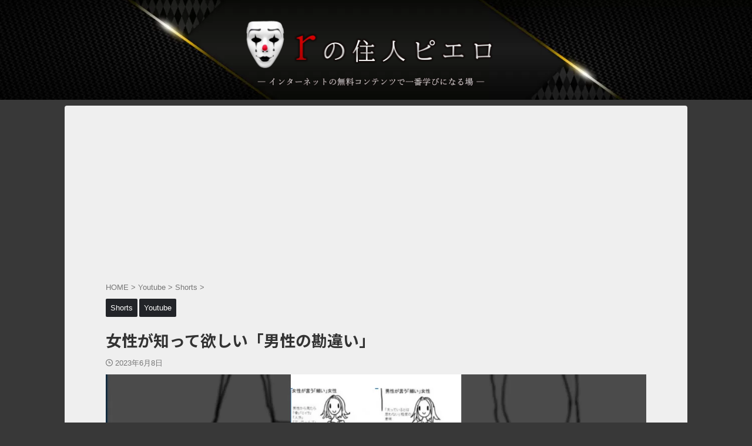

--- FILE ---
content_type: text/html; charset=UTF-8
request_url: https://liscom.jp/youtube/what-women-want-you-to-know-about-mens-misconceptions/
body_size: 14707
content:

<!DOCTYPE html>
<!--[if lt IE 7]>
<html class="ie6" lang="ja"> <![endif]-->
<!--[if IE 7]>
<html class="i7" lang="ja"> <![endif]-->
<!--[if IE 8]>
<html class="ie" lang="ja"> <![endif]-->
<!--[if gt IE 8]><!-->
<html lang="ja" class="s-navi-right s-navi-search-overlay ">
<!--<![endif]-->
<head prefix="og: http://ogp.me/ns# fb: http://ogp.me/ns/fb# article: http://ogp.me/ns/article#">
<!-- wexal_pst_init.js does not exist -->
<!-- engagement_delay.js does not exist -->
<!-- lazy_youtube.js does not exist -->
<link rel="dns-prefetch" href="//pagead2.googlesyndication.com/">
<link rel="preconnect" href="//pagead2.googlesyndication.com/">
<link rel="dns-prefetch" href="//accaii.com/">
<link rel="dns-prefetch" href="//aml.valuecommerce.com/">
<link rel="dns-prefetch" href="//www.googletagmanager.com/">
<link rel="dns-prefetch" href="//fonts.googleapis.com/">
<link rel="dns-prefetch" href="//www.youtube.com/">
<link rel="dns-prefetch" href="//kenga.tech/">
<link rel="dns-prefetch" href="//ajax.googleapis.com/">
<!-- Global site tag (gtag.js) - Google Analytics -->
<script async src="https://www.googletagmanager.com/gtag/js?id=UA-176710312-6"></script>
<script>
	  window.dataLayer = window.dataLayer || [];
	  function gtag(){dataLayer.push(arguments);}
	  gtag('js', new Date());

	  gtag('config', 'UA-176710312-6');
	</script>
<meta charset="UTF-8">
<meta name="viewport" content="width=device-width,initial-scale=1.0,user-scalable=no,viewport-fit=cover">
<meta name="format-detection" content="telephone=no">
<meta name="referrer" content="no-referrer-when-downgrade"/>
<link rel="alternate" type="application/rss+xml" title="rの住人ピエロ RSS Feed" href="https://liscom.jp/feed/"/>
<link rel="pingback" href="https://liscom.jp/xmlrpc.php">
<!--[if lt IE 9]>
		<script src="https://liscom.jp/wp-content/themes/affinger/js/html5shiv.js"></script>
		<![endif]-->
<meta name='robots' content='max-image-preview:large'/>
<title>女性が知って欲しい「男性の勘違い」 - rの住人ピエロ</title>
<link rel='dns-prefetch' href='//ajax.googleapis.com'/>
<script type="text/javascript" id="wpp-js" src="https://liscom.jp/wp-content/plugins/wordpress-popular-posts/assets/js/wpp.min.js?ver=7.3.6" data-sampling="1" data-sampling-rate="100" data-api-url="https://liscom.jp/wp-json/wordpress-popular-posts" data-post-id="3278" data-token="461b4dad09" data-lang="0" data-debug="0"></script>
<script type="text/javascript">
/* <![CDATA[ */
window._wpemojiSettings = {"baseUrl":"https:\/\/s.w.org\/images\/core\/emoji\/14.0.0\/72x72\/","ext":".png","svgUrl":"https:\/\/s.w.org\/images\/core\/emoji\/14.0.0\/svg\/","svgExt":".svg","source":{"concatemoji":"https:\/\/liscom.jp\/wp-includes\/js\/wp-emoji-release.min.js?ver=6.4.3"}};
/*! This file is auto-generated */
!function(i,n){var o,s,e;function c(e){try{var t={supportTests:e,timestamp:(new Date).valueOf()};sessionStorage.setItem(o,JSON.stringify(t))}catch(e){}}function p(e,t,n){e.clearRect(0,0,e.canvas.width,e.canvas.height),e.fillText(t,0,0);var t=new Uint32Array(e.getImageData(0,0,e.canvas.width,e.canvas.height).data),r=(e.clearRect(0,0,e.canvas.width,e.canvas.height),e.fillText(n,0,0),new Uint32Array(e.getImageData(0,0,e.canvas.width,e.canvas.height).data));return t.every(function(e,t){return e===r[t]})}function u(e,t,n){switch(t){case"flag":return n(e,"\ud83c\udff3\ufe0f\u200d\u26a7\ufe0f","\ud83c\udff3\ufe0f\u200b\u26a7\ufe0f")?!1:!n(e,"\ud83c\uddfa\ud83c\uddf3","\ud83c\uddfa\u200b\ud83c\uddf3")&&!n(e,"\ud83c\udff4\udb40\udc67\udb40\udc62\udb40\udc65\udb40\udc6e\udb40\udc67\udb40\udc7f","\ud83c\udff4\u200b\udb40\udc67\u200b\udb40\udc62\u200b\udb40\udc65\u200b\udb40\udc6e\u200b\udb40\udc67\u200b\udb40\udc7f");case"emoji":return!n(e,"\ud83e\udef1\ud83c\udffb\u200d\ud83e\udef2\ud83c\udfff","\ud83e\udef1\ud83c\udffb\u200b\ud83e\udef2\ud83c\udfff")}return!1}function f(e,t,n){var r="undefined"!=typeof WorkerGlobalScope&&self instanceof WorkerGlobalScope?new OffscreenCanvas(300,150):i.createElement("canvas"),a=r.getContext("2d",{willReadFrequently:!0}),o=(a.textBaseline="top",a.font="600 32px Arial",{});return e.forEach(function(e){o[e]=t(a,e,n)}),o}function t(e){var t=i.createElement("script");t.src=e,t.defer=!0,i.head.appendChild(t)}"undefined"!=typeof Promise&&(o="wpEmojiSettingsSupports",s=["flag","emoji"],n.supports={everything:!0,everythingExceptFlag:!0},e=new Promise(function(e){i.addEventListener("DOMContentLoaded",e,{once:!0})}),new Promise(function(t){var n=function(){try{var e=JSON.parse(sessionStorage.getItem(o));if("object"==typeof e&&"number"==typeof e.timestamp&&(new Date).valueOf()<e.timestamp+604800&&"object"==typeof e.supportTests)return e.supportTests}catch(e){}return null}();if(!n){if("undefined"!=typeof Worker&&"undefined"!=typeof OffscreenCanvas&&"undefined"!=typeof URL&&URL.createObjectURL&&"undefined"!=typeof Blob)try{var e="postMessage("+f.toString()+"("+[JSON.stringify(s),u.toString(),p.toString()].join(",")+"));",r=new Blob([e],{type:"text/javascript"}),a=new Worker(URL.createObjectURL(r),{name:"wpTestEmojiSupports"});return void(a.onmessage=function(e){c(n=e.data),a.terminate(),t(n)})}catch(e){}c(n=f(s,u,p))}t(n)}).then(function(e){for(var t in e)n.supports[t]=e[t],n.supports.everything=n.supports.everything&&n.supports[t],"flag"!==t&&(n.supports.everythingExceptFlag=n.supports.everythingExceptFlag&&n.supports[t]);n.supports.everythingExceptFlag=n.supports.everythingExceptFlag&&!n.supports.flag,n.DOMReady=!1,n.readyCallback=function(){n.DOMReady=!0}}).then(function(){return e}).then(function(){var e;n.supports.everything||(n.readyCallback(),(e=n.source||{}).concatemoji?t(e.concatemoji):e.wpemoji&&e.twemoji&&(t(e.twemoji),t(e.wpemoji)))}))}((window,document),window._wpemojiSettings);
/* ]]> */
</script>
<!-- liscom.jp is managing ads with Advanced Ads 2.0.16 – https://wpadvancedads.com/ --><script id="lisco-ready">
			window.advanced_ads_ready=function(e,a){a=a||"complete";var d=function(e){return"interactive"===a?"loading"!==e:"complete"===e};d(document.readyState)?e():document.addEventListener("readystatechange",(function(a){d(a.target.readyState)&&e()}),{once:"interactive"===a})},window.advanced_ads_ready_queue=window.advanced_ads_ready_queue||[];		</script>
<link rel='stylesheet' id='wp-block-library-css' href='https://liscom.jp/wp-includes/css/dist/block-library/style.min.css?ver=6.4.3' type='text/css' media='all'/>
<link rel='stylesheet' id='wp-components-css' href='https://liscom.jp/wp-includes/css/dist/components/style.min.css?ver=6.4.3' type='text/css' media='all'/>
<link rel='stylesheet' id='wp-block-editor-css' href='https://liscom.jp/wp-includes/css/dist/block-editor/style.min.css?ver=6.4.3' type='text/css' media='all'/>
<link rel='stylesheet' id='wp-reusable-blocks-css' href='https://liscom.jp/wp-includes/css/dist/reusable-blocks/style.min.css?ver=6.4.3' type='text/css' media='all'/>
<link rel='stylesheet' id='wp-patterns-css' href='https://liscom.jp/wp-includes/css/dist/patterns/style.min.css?ver=6.4.3' type='text/css' media='all'/>
<link rel='stylesheet' id='wp-editor-css' href='https://liscom.jp/wp-includes/css/dist/editor/style.min.css?ver=6.4.3' type='text/css' media='all'/>
<link rel='stylesheet' id='sticky_block-css-css' href='https://liscom.jp/wp-content/plugins/sticky-block/dist/blocks.style.build.css?ver=1.11.1' type='text/css' media='all'/>
<style id='classic-theme-styles-inline-css' type='text/css'>
/*! This file is auto-generated */
.wp-block-button__link{color:#fff;background-color:#32373c;border-radius:9999px;box-shadow:none;text-decoration:none;padding:calc(.667em + 2px) calc(1.333em + 2px);font-size:1.125em}.wp-block-file__button{background:#32373c;color:#fff;text-decoration:none}
</style>
<style id='global-styles-inline-css' type='text/css'>
body{--wp--preset--color--black: #000000;--wp--preset--color--cyan-bluish-gray: #abb8c3;--wp--preset--color--white: #ffffff;--wp--preset--color--pale-pink: #f78da7;--wp--preset--color--vivid-red: #cf2e2e;--wp--preset--color--luminous-vivid-orange: #ff6900;--wp--preset--color--luminous-vivid-amber: #fcb900;--wp--preset--color--light-green-cyan: #eefaff;--wp--preset--color--vivid-green-cyan: #00d084;--wp--preset--color--pale-cyan-blue: #1DA1F2;--wp--preset--color--vivid-cyan-blue: #1877f2;--wp--preset--color--vivid-purple: #9b51e0;--wp--preset--color--soft-red: #e92f3d;--wp--preset--color--light-grayish-red: #fdf0f2;--wp--preset--color--vivid-yellow: #ffc107;--wp--preset--color--very-pale-yellow: #fffde7;--wp--preset--color--very-light-gray: #fafafa;--wp--preset--color--very-dark-gray: #313131;--wp--preset--color--original-color-a: #00B900;--wp--preset--color--original-color-b: #f4fff4;--wp--preset--color--original-color-c: #F3E5F5;--wp--preset--color--original-color-d: #9E9D24;--wp--preset--gradient--vivid-cyan-blue-to-vivid-purple: linear-gradient(135deg,rgba(6,147,227,1) 0%,rgb(155,81,224) 100%);--wp--preset--gradient--light-green-cyan-to-vivid-green-cyan: linear-gradient(135deg,rgb(122,220,180) 0%,rgb(0,208,130) 100%);--wp--preset--gradient--luminous-vivid-amber-to-luminous-vivid-orange: linear-gradient(135deg,rgba(252,185,0,1) 0%,rgba(255,105,0,1) 100%);--wp--preset--gradient--luminous-vivid-orange-to-vivid-red: linear-gradient(135deg,rgba(255,105,0,1) 0%,rgb(207,46,46) 100%);--wp--preset--gradient--very-light-gray-to-cyan-bluish-gray: linear-gradient(135deg,rgb(238,238,238) 0%,rgb(169,184,195) 100%);--wp--preset--gradient--cool-to-warm-spectrum: linear-gradient(135deg,rgb(74,234,220) 0%,rgb(151,120,209) 20%,rgb(207,42,186) 40%,rgb(238,44,130) 60%,rgb(251,105,98) 80%,rgb(254,248,76) 100%);--wp--preset--gradient--blush-light-purple: linear-gradient(135deg,rgb(255,206,236) 0%,rgb(152,150,240) 100%);--wp--preset--gradient--blush-bordeaux: linear-gradient(135deg,rgb(254,205,165) 0%,rgb(254,45,45) 50%,rgb(107,0,62) 100%);--wp--preset--gradient--luminous-dusk: linear-gradient(135deg,rgb(255,203,112) 0%,rgb(199,81,192) 50%,rgb(65,88,208) 100%);--wp--preset--gradient--pale-ocean: linear-gradient(135deg,rgb(255,245,203) 0%,rgb(182,227,212) 50%,rgb(51,167,181) 100%);--wp--preset--gradient--electric-grass: linear-gradient(135deg,rgb(202,248,128) 0%,rgb(113,206,126) 100%);--wp--preset--gradient--midnight: linear-gradient(135deg,rgb(2,3,129) 0%,rgb(40,116,252) 100%);--wp--preset--font-size--small: 0.9px;--wp--preset--font-size--medium: 20px;--wp--preset--font-size--large: 1.5px;--wp--preset--font-size--x-large: 42px;--wp--preset--font-size--st-regular: 1px;--wp--preset--font-size--huge: 3px;--wp--preset--spacing--20: 0.44rem;--wp--preset--spacing--30: 0.67rem;--wp--preset--spacing--40: 1rem;--wp--preset--spacing--50: 1.5rem;--wp--preset--spacing--60: 2.25rem;--wp--preset--spacing--70: 3.38rem;--wp--preset--spacing--80: 5.06rem;--wp--preset--shadow--natural: 6px 6px 9px rgba(0, 0, 0, 0.2);--wp--preset--shadow--deep: 12px 12px 50px rgba(0, 0, 0, 0.4);--wp--preset--shadow--sharp: 6px 6px 0px rgba(0, 0, 0, 0.2);--wp--preset--shadow--outlined: 6px 6px 0px -3px rgba(255, 255, 255, 1), 6px 6px rgba(0, 0, 0, 1);--wp--preset--shadow--crisp: 6px 6px 0px rgba(0, 0, 0, 1);}:where(.is-layout-flex){gap: 0.5em;}:where(.is-layout-grid){gap: 0.5em;}body .is-layout-flow > .alignleft{float: left;margin-inline-start: 0;margin-inline-end: 2em;}body .is-layout-flow > .alignright{float: right;margin-inline-start: 2em;margin-inline-end: 0;}body .is-layout-flow > .aligncenter{margin-left: auto !important;margin-right: auto !important;}body .is-layout-constrained > .alignleft{float: left;margin-inline-start: 0;margin-inline-end: 2em;}body .is-layout-constrained > .alignright{float: right;margin-inline-start: 2em;margin-inline-end: 0;}body .is-layout-constrained > .aligncenter{margin-left: auto !important;margin-right: auto !important;}body .is-layout-constrained > :where(:not(.alignleft):not(.alignright):not(.alignfull)){max-width: var(--wp--style--global--content-size);margin-left: auto !important;margin-right: auto !important;}body .is-layout-constrained > .alignwide{max-width: var(--wp--style--global--wide-size);}body .is-layout-flex{display: flex;}body .is-layout-flex{flex-wrap: wrap;align-items: center;}body .is-layout-flex > *{margin: 0;}body .is-layout-grid{display: grid;}body .is-layout-grid > *{margin: 0;}:where(.wp-block-columns.is-layout-flex){gap: 2em;}:where(.wp-block-columns.is-layout-grid){gap: 2em;}:where(.wp-block-post-template.is-layout-flex){gap: 1.25em;}:where(.wp-block-post-template.is-layout-grid){gap: 1.25em;}.has-black-color{color: var(--wp--preset--color--black) !important;}.has-cyan-bluish-gray-color{color: var(--wp--preset--color--cyan-bluish-gray) !important;}.has-white-color{color: var(--wp--preset--color--white) !important;}.has-pale-pink-color{color: var(--wp--preset--color--pale-pink) !important;}.has-vivid-red-color{color: var(--wp--preset--color--vivid-red) !important;}.has-luminous-vivid-orange-color{color: var(--wp--preset--color--luminous-vivid-orange) !important;}.has-luminous-vivid-amber-color{color: var(--wp--preset--color--luminous-vivid-amber) !important;}.has-light-green-cyan-color{color: var(--wp--preset--color--light-green-cyan) !important;}.has-vivid-green-cyan-color{color: var(--wp--preset--color--vivid-green-cyan) !important;}.has-pale-cyan-blue-color{color: var(--wp--preset--color--pale-cyan-blue) !important;}.has-vivid-cyan-blue-color{color: var(--wp--preset--color--vivid-cyan-blue) !important;}.has-vivid-purple-color{color: var(--wp--preset--color--vivid-purple) !important;}.has-black-background-color{background-color: var(--wp--preset--color--black) !important;}.has-cyan-bluish-gray-background-color{background-color: var(--wp--preset--color--cyan-bluish-gray) !important;}.has-white-background-color{background-color: var(--wp--preset--color--white) !important;}.has-pale-pink-background-color{background-color: var(--wp--preset--color--pale-pink) !important;}.has-vivid-red-background-color{background-color: var(--wp--preset--color--vivid-red) !important;}.has-luminous-vivid-orange-background-color{background-color: var(--wp--preset--color--luminous-vivid-orange) !important;}.has-luminous-vivid-amber-background-color{background-color: var(--wp--preset--color--luminous-vivid-amber) !important;}.has-light-green-cyan-background-color{background-color: var(--wp--preset--color--light-green-cyan) !important;}.has-vivid-green-cyan-background-color{background-color: var(--wp--preset--color--vivid-green-cyan) !important;}.has-pale-cyan-blue-background-color{background-color: var(--wp--preset--color--pale-cyan-blue) !important;}.has-vivid-cyan-blue-background-color{background-color: var(--wp--preset--color--vivid-cyan-blue) !important;}.has-vivid-purple-background-color{background-color: var(--wp--preset--color--vivid-purple) !important;}.has-black-border-color{border-color: var(--wp--preset--color--black) !important;}.has-cyan-bluish-gray-border-color{border-color: var(--wp--preset--color--cyan-bluish-gray) !important;}.has-white-border-color{border-color: var(--wp--preset--color--white) !important;}.has-pale-pink-border-color{border-color: var(--wp--preset--color--pale-pink) !important;}.has-vivid-red-border-color{border-color: var(--wp--preset--color--vivid-red) !important;}.has-luminous-vivid-orange-border-color{border-color: var(--wp--preset--color--luminous-vivid-orange) !important;}.has-luminous-vivid-amber-border-color{border-color: var(--wp--preset--color--luminous-vivid-amber) !important;}.has-light-green-cyan-border-color{border-color: var(--wp--preset--color--light-green-cyan) !important;}.has-vivid-green-cyan-border-color{border-color: var(--wp--preset--color--vivid-green-cyan) !important;}.has-pale-cyan-blue-border-color{border-color: var(--wp--preset--color--pale-cyan-blue) !important;}.has-vivid-cyan-blue-border-color{border-color: var(--wp--preset--color--vivid-cyan-blue) !important;}.has-vivid-purple-border-color{border-color: var(--wp--preset--color--vivid-purple) !important;}.has-vivid-cyan-blue-to-vivid-purple-gradient-background{background: var(--wp--preset--gradient--vivid-cyan-blue-to-vivid-purple) !important;}.has-light-green-cyan-to-vivid-green-cyan-gradient-background{background: var(--wp--preset--gradient--light-green-cyan-to-vivid-green-cyan) !important;}.has-luminous-vivid-amber-to-luminous-vivid-orange-gradient-background{background: var(--wp--preset--gradient--luminous-vivid-amber-to-luminous-vivid-orange) !important;}.has-luminous-vivid-orange-to-vivid-red-gradient-background{background: var(--wp--preset--gradient--luminous-vivid-orange-to-vivid-red) !important;}.has-very-light-gray-to-cyan-bluish-gray-gradient-background{background: var(--wp--preset--gradient--very-light-gray-to-cyan-bluish-gray) !important;}.has-cool-to-warm-spectrum-gradient-background{background: var(--wp--preset--gradient--cool-to-warm-spectrum) !important;}.has-blush-light-purple-gradient-background{background: var(--wp--preset--gradient--blush-light-purple) !important;}.has-blush-bordeaux-gradient-background{background: var(--wp--preset--gradient--blush-bordeaux) !important;}.has-luminous-dusk-gradient-background{background: var(--wp--preset--gradient--luminous-dusk) !important;}.has-pale-ocean-gradient-background{background: var(--wp--preset--gradient--pale-ocean) !important;}.has-electric-grass-gradient-background{background: var(--wp--preset--gradient--electric-grass) !important;}.has-midnight-gradient-background{background: var(--wp--preset--gradient--midnight) !important;}.has-small-font-size{font-size: var(--wp--preset--font-size--small) !important;}.has-medium-font-size{font-size: var(--wp--preset--font-size--medium) !important;}.has-large-font-size{font-size: var(--wp--preset--font-size--large) !important;}.has-x-large-font-size{font-size: var(--wp--preset--font-size--x-large) !important;}
.wp-block-navigation a:where(:not(.wp-element-button)){color: inherit;}
:where(.wp-block-post-template.is-layout-flex){gap: 1.25em;}:where(.wp-block-post-template.is-layout-grid){gap: 1.25em;}
:where(.wp-block-columns.is-layout-flex){gap: 2em;}:where(.wp-block-columns.is-layout-grid){gap: 2em;}
.wp-block-pullquote{font-size: 1.5em;line-height: 1.6;}
</style>
<link rel='stylesheet' id='normalize-css' href='https://liscom.jp/wp-content/themes/affinger/css/normalize.css?ver=1.5.9' type='text/css' media='all'/>
<link rel='stylesheet' id='st_svg-css' href='https://liscom.jp/wp-content/themes/affinger/st_svg/style.css?ver=6.4.3' type='text/css' media='all'/>
<link rel='stylesheet' id='slick-css' href='https://liscom.jp/wp-content/themes/affinger/vendor/slick/slick.css?ver=1.8.0' type='text/css' media='all'/>
<link rel='stylesheet' id='slick-theme-css' href='https://liscom.jp/wp-content/themes/affinger/vendor/slick/slick-theme.css?ver=1.8.0' type='text/css' media='all'/>
<link rel='stylesheet' id='fonts-googleapis-notosansjp-css' href='//fonts.googleapis.com/css?family=Noto+Sans+JP%3A400%2C700&#038;display=swap&#038;subset=japanese&#038;ver=6.4.3' type='text/css' media='all'/>
<link rel='stylesheet' id='style-css' href='https://liscom.jp/wp-content/themes/affinger/style.css?ver=6.4.3' type='text/css' media='all'/>
<link rel='stylesheet' id='child-style-css' href='https://liscom.jp/wp-content/themes/affinger-child/style.css?ver=6.4.3' type='text/css' media='all'/>
<link rel='stylesheet' id='single-css' href='https://liscom.jp/wp-content/themes/affinger/st-rankcss.php' type='text/css' media='all'/>
<link rel='stylesheet' id='pochipp-front-css' href='https://liscom.jp/wp-content/plugins/pochipp/dist/css/style.css?ver=1.18.3' type='text/css' media='all'/>
<link rel='stylesheet' id='st-themecss-css' href='https://liscom.jp/wp-content/themes/affinger/st-themecss-loader.php?ver=6.4.3' type='text/css' media='all'/>
<script type="text/javascript" src="//ajax.googleapis.com/ajax/libs/jquery/1.11.3/jquery.min.js?ver=1.11.3" id="jquery-js"></script>
<link rel="https://api.w.org/" href="https://liscom.jp/wp-json/"/><link rel="alternate" type="application/json" href="https://liscom.jp/wp-json/wp/v2/posts/3278"/><link rel='shortlink' href='https://liscom.jp/?p=3278'/>
<link rel="alternate" type="application/json+oembed" href="https://liscom.jp/wp-json/oembed/1.0/embed?url=https%3A%2F%2Fliscom.jp%2Fyoutube%2Fwhat-women-want-you-to-know-about-mens-misconceptions%2F"/>
<link rel="alternate" type="text/xml+oembed" href="https://liscom.jp/wp-json/oembed/1.0/embed?url=https%3A%2F%2Fliscom.jp%2Fyoutube%2Fwhat-women-want-you-to-know-about-mens-misconceptions%2F&#038;format=xml"/>
<style> .ppw-ppf-input-container { background-color: #efaeae!important; padding: 14px!important; border-radius: 10px!important; } .ppw-ppf-input-container div.ppw-ppf-headline { font-size: px!important; font-weight: !important; color: !important; } .ppw-ppf-input-container div.ppw-ppf-desc { font-size: px!important; font-weight: !important; color: #ffffff!important; } .ppw-ppf-input-container label.ppw-pwd-label { font-size: px!important; font-weight: !important; color: !important; } div.ppwp-wrong-pw-error { font-size: px!important; font-weight: !important; color: #dc3232!important; background: !important; } .ppw-ppf-input-container input[type='submit'] { color: #ededed!important; background: #191919!important; } .ppw-ppf-input-container input[type='submit']:hover { color: !important; background: !important; } .ppw-ppf-desc-below { font-size: px!important; font-weight: !important; color: !important; } </style> <style> .ppw-form { background-color: !important; padding: px!important; border-radius: px!important; } .ppw-headline.ppw-pcp-pf-headline { font-size: px!important; font-weight: !important; color: !important; } .ppw-description.ppw-pcp-pf-desc { font-size: px!important; font-weight: !important; color: !important; } .ppw-pcp-pf-desc-above-btn { display: block; } .ppw-pcp-pf-desc-below-form { font-size: px!important; font-weight: !important; color: !important; } .ppw-input label.ppw-pcp-password-label { font-size: px!important; font-weight: !important; color: !important; } .ppw-form input[type='submit'] { color: !important; background: !important; } .ppw-form input[type='submit']:hover { color: !important; background: !important; } div.ppw-error.ppw-pcp-pf-error-msg { font-size: px!important; font-weight: !important; color: #dc3232!important; background: !important; } </style> <style id="wpp-loading-animation-styles">@-webkit-keyframes bgslide{from{background-position-x:0}to{background-position-x:-200%}}@keyframes bgslide{from{background-position-x:0}to{background-position-x:-200%}}.wpp-widget-block-placeholder,.wpp-shortcode-placeholder{margin:0 auto;width:60px;height:3px;background:#dd3737;background:linear-gradient(90deg,#dd3737 0%,#571313 10%,#dd3737 100%);background-size:200% auto;border-radius:3px;-webkit-animation:bgslide 1s infinite linear;animation:bgslide 1s infinite linear}</style>
<!-- Pochipp -->
<style id="pchpp_custom_style">:root{--pchpp-color-inline: #069A8E;--pchpp-color-custom: #5ca250;--pchpp-color-custom-2: #8e59e4;--pchpp-color-amazon: #f99a0c;--pchpp-color-rakuten: #e0423c;--pchpp-color-yahoo: #438ee8;--pchpp-color-mercari: #3c3c3c;--pchpp-inline-bg-color: var(--pchpp-color-inline);--pchpp-inline-txt-color: #fff;--pchpp-inline-shadow: 0 1px 4px -1px rgba(0, 0, 0, 0.2);--pchpp-inline-radius: 0px;--pchpp-inline-width: auto;}</style>
<script id="pchpp_vars">window.pchppVars = {};window.pchppVars.ajaxUrl = "https://liscom.jp/wp-admin/admin-ajax.php";window.pchppVars.ajaxNonce = "1865ff5057";</script>
<script type="text/javascript" language="javascript">var vc_pid = "887207449";</script>
<!-- / Pochipp -->
<meta name="robots" content="index, follow"/>
<meta name="thumbnail" content="https://liscom.jp/wp-content/uploads/2023/06/女性が知って欲しい「男性の勘違い」-1280x720-1.jpg">
<!-- アクセス解析研究所 -->
<script src="//accaii.com/renvi/script.js" async></script><noscript><img src="//accaii.com/renvi/script?guid=on"></noscript>
<script async src="https://pagead2.googlesyndication.com/pagead/js/adsbygoogle.js?client=ca-pub-1926242518046486" crossorigin="anonymous"></script>
<script>
(adsbygoogle = window.adsbygoogle || []).push({google_ad_client: "ca-pub-1926242518046486", enable_page_level_ads: true,overlays: {bottom: true}});
</script>
<script type="text/javascript" charset="utf-8" src="https://kenga.tech/heatmaps-alwqiwfttjqpnumi.js"></script>
<link rel="canonical" href="https://liscom.jp/youtube/what-women-want-you-to-know-about-mens-misconceptions/"/>
<style type="text/css" id="custom-background-css">
body.custom-background { background-color: #383838; }
</style>
<style type="text/css">
		/*<!-- rtoc -->*/
		.rtoc-mokuji-content {
			background-color: #ffffff;
		}

		.rtoc-mokuji-content.frame1 {
			border: 1px solid #555555;
		}

		.rtoc-mokuji-content #rtoc-mokuji-title {
			color: #333333;
		}

		.rtoc-mokuji-content .rtoc-mokuji li>a {
			color: #333333;
		}

		.rtoc-mokuji-content .mokuji_ul.level-1>.rtoc-item::before {
			background-color: #330000 !important;
		}

		.rtoc-mokuji-content .mokuji_ul.level-2>.rtoc-item::before {
			background-color: #330000 !important;
		}

		.rtoc-mokuji-content.frame2::before,
		.rtoc-mokuji-content.frame3,
		.rtoc-mokuji-content.frame4,
		.rtoc-mokuji-content.frame5 {
			border-color: #555555 !important;
		}

		.rtoc-mokuji-content.frame5::before,
		.rtoc-mokuji-content.frame5::after {
			background-color: #555555;
		}

		.widget_block #rtoc-mokuji-widget-wrapper .rtoc-mokuji.level-1 .rtoc-item.rtoc-current:after,
		.widget #rtoc-mokuji-widget-wrapper .rtoc-mokuji.level-1 .rtoc-item.rtoc-current:after,
		#scrollad #rtoc-mokuji-widget-wrapper .rtoc-mokuji.level-1 .rtoc-item.rtoc-current:after,
		#sideBarTracking #rtoc-mokuji-widget-wrapper .rtoc-mokuji.level-1 .rtoc-item.rtoc-current:after {
			background-color: #330000 !important;
		}

		.cls-1,
		.cls-2 {
			stroke: #555555;
		}

		.rtoc-mokuji-content .decimal_ol.level-2>.rtoc-item::before,
		.rtoc-mokuji-content .mokuji_ol.level-2>.rtoc-item::before,
		.rtoc-mokuji-content .decimal_ol.level-2>.rtoc-item::after,
		.rtoc-mokuji-content .decimal_ol.level-2>.rtoc-item::after {
			color: #330000;
			background-color: #330000;
		}

		.rtoc-mokuji-content .rtoc-mokuji.level-1>.rtoc-item::before {
			color: #330000;
		}

		.rtoc-mokuji-content .decimal_ol>.rtoc-item::after {
			background-color: #330000;
		}

		.rtoc-mokuji-content .decimal_ol>.rtoc-item::before {
			color: #330000;
		}

		/*rtoc_return*/
		#rtoc_return a::before {
			background-image: url(https://liscom.jp/wp-content/plugins/rich-table-of-content/include/../img/rtoc_return.png);
		}

		#rtoc_return a {
			background-color: #333333 !important;
		}

		/* アクセントポイント */
		.rtoc-mokuji-content .level-1>.rtoc-item #rtocAC.accent-point::after {
			background-color: #330000;
		}

		.rtoc-mokuji-content .level-2>.rtoc-item #rtocAC.accent-point::after {
			background-color: #330000;
		}

		/* rtoc_addon */
			</style>
<link rel="icon" href="https://liscom.jp/wp-content/uploads/2022/05/cropped-1651575614304-1-32x32.png" sizes="32x32"/>
<link rel="icon" href="https://liscom.jp/wp-content/uploads/2022/05/cropped-1651575614304-1-192x192.png" sizes="192x192"/>
<link rel="apple-touch-icon" href="https://liscom.jp/wp-content/uploads/2022/05/cropped-1651575614304-1-180x180.png"/>
<meta name="msapplication-TileImage" content="https://liscom.jp/wp-content/uploads/2022/05/cropped-1651575614304-1-270x270.png"/>
<link rel="alternate" type="application/rss+xml" title="RSS" href="https://liscom.jp/rsslatest.xml"/>	<style type="text/css" id="wp-custom-css">
			
.home .kanren .clearfix dd h5:not([class^="is-style-st-heading-custom-"]):not([class*=" is-style-st-heading-custom-"]):not(.st-css-no2) a {
    color: linen;
}

.front-page main {
    background-color: rgba(0, 0, 0, 0.8) !important;
}

.wp-block-embed.is-type-rich.is-provider-twitter.wp-block-embed-twitter{
	margin: 0 auto;
	max-width: 600px;
}


.tiktok-embed{
	max-width: 300px;
	max-height: 610px;
}

.st-tab-category-more p{
	color: linen;
}

h2::before ,h2::after{
	z-index: 0!important;
}

.rtoc-mokuji-content {
    margin: 0;
}

.rtoc-mokuji-content #rtoc-mokuji-title {
    padding: 20px 30px 0px;
}

.rtoc-mokuji-content.frame2 {
    max-width: 500px;
}

.rtoc-mokuji-content .rtoc-mokuji.level-2 {
    padding-left: 0em;
}

.front-page .kanren:not(.st-cardbox) .clearfix dd .blog_info p i, .page-top .kanren:not(.st-cardbox) .clearfix dd .blog_info a {
	color : linen !important;
}

.front-page aside .kanren .clearfix dd h3 a {
	color: linen !important;
}

.tl-name {
	font-size: 0.85rem;
	color: slategray;
	text-align: right;
    margin:0.5rem 0px 0px 0px !important;
    position: relative;
}

.tl-tweet {
	padding:1rem 0px 1rem 0px;
	margin:0px 0px 0rem 0px !important;
	position: relative;
}
.tl-tweet img {
	margin: 0.5rem 0 1rem 0;
}
.non-line a {
	text-decoration: none !important;
}

p.tl-text {
	font-size: 1.05rem;
	margin-bottom: 0px;
}


	ul.wpp-list {
		display: grid;
		margin-left: 0;
		padding-left: 0;
	}

	ul.wpp-list li a.wpp-post-title {
			display: block;
			text-decoration: none;
			color: whitesmoke;
			margin: 10px 10px 10px 0px;
	}

	ul.wpp-list li a.wpp-post-title:hover {
			color: gray;
	}
@media only screen and (min-width: 600px){
	ul.wpp-list li img {
		width: 300px;
		margin-right: 15px;
		float: left;
	}
}
@media only screen and (max-width: 599px){
	ul.wpp-list li img {
		width: 100%;
	}
}

ul.wpp-list li:before {
	content: counter(wpp-count);
	display: block;
	position: absolute;
	font-size: 18px;
	font-weight: bold;
	color: #fff;
	background-color:rgba(255,50,50,0.7);
	padding: 2px 12px;
	border-radius:25%;
	z-index: 1;
}
ul.wpp-list li {
	counter-increment: wpp-count;
}
.balloon2-left {
  position: relative;
  display: inline-block;
  margin: 0 0px 0 20px;
  padding: 10px 15px;
  min-width: 120px;
  max-width: 100%;
  color: #555;
  background: #FFF;
  border: solid 2px #555;
	border-radius: 8px;
  box-sizing: border-box;
}

.balloon2-left:before {
  content: "";
  position: absolute;
  top: 50%;
  left: -23px;
  margin-top: -12px;
  border: 12px solid transparent;
  border-right: 12px solid #FFF;
  z-index: 2;
}

.balloon2-left:after {
  content: "";
  position: absolute;
  top: 50%;
  left: -28px;
  margin-top: -14px;
  border: 14px solid transparent;
  border-right: 14px solid #555;
  z-index: 1;
}

.balloon2-left p {
  margin: 0;
  padding: 0;
}

.wp-element-caption{
	color: #595959 !important;
}		</style>
<!-- OGP -->
<meta property="og:type" content="article">
<meta property="og:title" content="女性が知って欲しい「男性の勘違い」">
<meta property="og:url" content="https://liscom.jp/youtube/what-women-want-you-to-know-about-mens-misconceptions/">
<meta property="og:description" content="Contents 女性が知ってほしい男の勘違いてること ひとこと 女性が知ってほしい男の勘違いてること 女性は強弱が振り切っていて、男性は…普通の範囲内で話してる気がしますね。 また女性の本音として、">
<meta property="og:site_name" content="rの住人ピエロ">
<meta property="og:image" content="https://liscom.jp/wp-content/uploads/2023/06/女性が知って欲しい「男性の勘違い」-1280x720-1.jpg">
<meta property="article:published_time" content="2023-06-08T19:39:01+09:00"/>
<meta property="article:author" content="hrm"/>
<!-- /OGP -->
<script>
			(function (window, document, $, undefined) {
				'use strict';

				function transparentize(selector) {
					var scrollTop = $(window).scrollTop();
					var windowHeight = $(window).height();

					$(selector).each(function () {
						var $img = $(this);
						var imgTop = $img.offset().top;

						if (imgTop >= scrollTop + windowHeight) {
							$img.css("opacity", "0");
						}
					});
				}

				function fadeIn(selector) {
					var scrollTop = $(window).scrollTop();
					var windowHeight = $(window).height();

					$(selector).each(function () {
						var $img = $(this);
						var imgTop = $img.offset().top;

						if (scrollTop > imgTop - windowHeight + 100) {
							$img.animate({
								"opacity": "1"
							}, 1000);
						}
					});
				}

				$(function () {
					var timer;
					var selector = 'img';
					var onEvent = fadeIn.bind(null, selector);

					transparentize(selector);

					$(window).on('orientationchange resize', function () {
						if (timer) {
							clearTimeout(timer);
						}

						timer = setTimeout(onEvent, 100);
					});

					$(window).scroll(onEvent);
				});
			}(window, window.document, jQuery));
		</script>
<script>
		jQuery(function(){
		jQuery('.entry-content a[href^=http]')
			.not('[href*="'+location.hostname+'"]')
			.attr({target:"_blank"})
		;})
	</script>
<script>
	(function (window, document, $, undefined) {
		'use strict';

		var SlideBox = (function () {
			/**
			 * @param $element
			 *
			 * @constructor
			 */
			function SlideBox($element) {
				this._$element = $element;
			}

			SlideBox.prototype.$content = function () {
				return this._$element.find('[data-st-slidebox-content]');
			};

			SlideBox.prototype.$toggle = function () {
				return this._$element.find('[data-st-slidebox-toggle]');
			};

			SlideBox.prototype.$icon = function () {
				return this._$element.find('[data-st-slidebox-icon]');
			};

			SlideBox.prototype.$text = function () {
				return this._$element.find('[data-st-slidebox-text]');
			};

			SlideBox.prototype.is_expanded = function () {
				return !!(this._$element.filter('[data-st-slidebox-expanded="true"]').length);
			};

			SlideBox.prototype.expand = function () {
				var self = this;

				this.$content().slideDown()
					.promise()
					.then(function () {
						var $icon = self.$icon();
						var $text = self.$text();

						$icon.removeClass($icon.attr('data-st-slidebox-icon-collapsed'))
							.addClass($icon.attr('data-st-slidebox-icon-expanded'))

						$text.text($text.attr('data-st-slidebox-text-expanded'))

						self._$element.removeClass('is-collapsed')
							.addClass('is-expanded');

						self._$element.attr('data-st-slidebox-expanded', 'true');
					});
			};

			SlideBox.prototype.collapse = function () {
				var self = this;

				this.$content().slideUp()
					.promise()
					.then(function () {
						var $icon = self.$icon();
						var $text = self.$text();

						$icon.removeClass($icon.attr('data-st-slidebox-icon-expanded'))
							.addClass($icon.attr('data-st-slidebox-icon-collapsed'))

						$text.text($text.attr('data-st-slidebox-text-collapsed'))

						self._$element.removeClass('is-expanded')
							.addClass('is-collapsed');

						self._$element.attr('data-st-slidebox-expanded', 'false');
					});
			};

			SlideBox.prototype.toggle = function () {
				if (this.is_expanded()) {
					this.collapse();
				} else {
					this.expand();
				}
			};

			SlideBox.prototype.add_event_listeners = function () {
				var self = this;

				this.$toggle().on('click', function (event) {
					self.toggle();
				});
			};

			SlideBox.prototype.initialize = function () {
				this.add_event_listeners();
			};

			return SlideBox;
		}());

		function on_ready() {
			var slideBoxes = [];

			$('[data-st-slidebox]').each(function () {
				var $element = $(this);
				var slideBox = new SlideBox($element);

				slideBoxes.push(slideBox);

				slideBox.initialize();
			});

			return slideBoxes;
		}

		$(on_ready);
	}(window, window.document, jQuery));
</script>
<script>
	jQuery(function(){
		jQuery("#toc_container:not(:has(ul ul))").addClass("only-toc");
		jQuery(".st-ac-box ul:has(.cat-item)").each(function(){
			jQuery(this).addClass("st-ac-cat");
		});
	});
</script>
<script>
	jQuery(function(){
						jQuery('.st-star').parent('.rankh4').css('padding-bottom','5px'); // スターがある場合のランキング見出し調整
	});
</script>
<script>
		$(function() {
			$('.is-style-st-paragraph-kaiwa').wrapInner('<span class="st-paragraph-kaiwa-text">');
		});
	</script>
<script>
		$(function() {
			$('.is-style-st-paragraph-kaiwa-b').wrapInner('<span class="st-paragraph-kaiwa-text">');
		});
	</script>
<script>
	/* 段落スタイルを調整 */
	$(function() {
		$( '[class^="is-style-st-paragraph-"],[class*=" is-style-st-paragraph-"]' ).wrapInner( '<span class="st-noflex"></span>' );
	});
</script>
<script>
		jQuery(function($) {
			$("p:empty").remove();
		});
	</script>
</head>
<body class="post-template-default single single-post postid-3278 single-format-standard custom-background not-front-page aa-prefix-lisco-">
<div id="st-ami">
<div id="wrapper" class="colum1">
<div id="wrapper-in">
<header id="st-headwide">
<div id="header-full">
<div id="headbox-bg">
<div id="headbox">
<nav id="s-navi" class="pcnone" data-st-nav data-st-nav-type="normal">
<dl class="acordion is-active" data-st-nav-primary>
<dt class="trigger">
<p class="acordion_button"><span class="op op-menu has-text"><i class="st-fa st-svg-menu_thin"></i></span></p>
<div id="st-mobile-logo"></div>
<!-- 追加メニュー -->
<!-- 追加メニュー2 -->
</dt>
<dd class="acordion_tree">
<div class="acordion_tree_content">
<div class="menu-topmenue-container"><ul id="menu-topmenue" class="menu"><li id="menu-item-252" class="menu-item menu-item-type-post_type menu-item-object-page menu-item-252"><a href="https://liscom.jp/profile/"><span class="menu-item-label">Profile</span></a></li>
<li id="menu-item-253" class="menu-item menu-item-type-post_type menu-item-object-page menu-item-privacy-policy menu-item-253"><a rel="privacy-policy" href="https://liscom.jp/privacy-policy/"><span class="menu-item-label">Privacy Policy</span></a></li>
<li id="menu-item-251" class="menu-item menu-item-type-post_type menu-item-object-page menu-item-251"><a href="https://liscom.jp/contact-us/"><span class="menu-item-label">Contact us</span></a></li>
</ul></div>	<div class="clear"></div>
</div>
</dd>
</dl>
</nav>
<div id="header-l">
<div id="st-text-logo">
<!-- ロゴ又はブログ名 -->
<p class="sitename sitename-only"><a href="https://liscom.jp/">
<img class="sitename-only-img" alt="rの住人ピエロ" src="https://liscom.jp/wp-content/uploads/2022/06/サイトアイコン2.png">
</a></p>
</div>
</div><!-- /#header-l -->
<div id="header-r" class="smanone">
</div><!-- /#header-r -->
</div><!-- /#headbox -->
</div><!-- /#headbox-bg clearfix -->
<div id="gazou-wide">
<div id="st-headerbox">
<div id="st-header">
</div>
</div>
</div>
</div><!-- #header-full -->
</header>
<div id="content-w">
<div id="st-header-post-under-box" class="st-header-post-no-data " style="">
<div class="st-dark-cover">
</div>
</div>
<div id="content" class="clearfix">
<div id="contentInner">
<main>
<article>
<div id="post-3278" class="st-post post-3278 post type-post status-publish format-standard has-post-thumbnail hentry category-shorts category-youtube tag-short">
<div id="st_custom_html_widget-11" class="widget_text st-widgets-box post-widgets-top widget_st_custom_html_widget">
<div class="textwidget custom-html-widget">
<script async src="https://pagead2.googlesyndication.com/pagead/js/adsbygoogle.js?client=ca-pub-1926242518046486" crossorigin="anonymous"></script>
<!-- r-記事最上部 -->
<ins class="adsbygoogle" style="display:block" data-ad-client="ca-pub-1926242518046486" data-ad-slot="5035491605" data-ad-format="auto" data-full-width-responsive="true"></ins>
<script>
     (adsbygoogle = window.adsbygoogle || []).push({});
</script>	</div>
</div>
<!--ぱんくず -->
<div id="breadcrumb">
<ol itemscope itemtype="http://schema.org/BreadcrumbList">
<li itemprop="itemListElement" itemscope itemtype="http://schema.org/ListItem">
<a href="https://liscom.jp" itemprop="item">
<span itemprop="name">HOME</span>
</a>
&gt;
<meta itemprop="position" content="1"/>
</li>
<li itemprop="itemListElement" itemscope itemtype="http://schema.org/ListItem">
<a href="https://liscom.jp/category/youtube/" itemprop="item">
<span itemprop="name">Youtube</span>
</a>
&gt;
<meta itemprop="position" content="2"/>
</li>
<li itemprop="itemListElement" itemscope itemtype="http://schema.org/ListItem">
<a href="https://liscom.jp/category/youtube/shorts/" itemprop="item">
<span itemprop="name">Shorts</span>
</a>
&gt;
<meta itemprop="position" content="3"/>
</li>
</ol>
</div>
<!--/ ぱんくず -->
<!--ループ開始 -->
<p class="st-catgroup">
<a href="https://liscom.jp/category/youtube/shorts/" title="View all posts in Shorts" rel="category tag"><span class="catname st-catid9">Shorts</span></a> <a href="https://liscom.jp/category/youtube/" title="View all posts in Youtube" rel="category tag"><span class="catname st-catid4">Youtube</span></a>	</p>
<h1 class="entry-title">女性が知って欲しい「男性の勘違い」</h1>
<div class="blogbox ">
<p><span class="kdate">
<i class="st-fa st-svg-clock-o"></i><time class="updated" datetime="2023-06-08T19:39:01+0900">2023年6月8日</time>
</span></p>
</div>
<div class="mainbox">
<div id="nocopy"><!-- コピー禁止エリアここから -->
<div class=" st-eyecatch-under">
<img width="1280" height="720" src="https://liscom.jp/wp-content/uploads/2023/06/女性が知って欲しい「男性の勘違い」-1280x720-1.jpg" class="attachment-full size-full wp-post-image" alt="" decoding="async" fetchpriority="high" srcset="https://liscom.jp/wp-content/uploads/2023/06/女性が知って欲しい「男性の勘違い」-1280x720-1.jpg 1280w, https://liscom.jp/wp-content/uploads/2023/06/女性が知って欲しい「男性の勘違い」-1280x720-1-1000x563.jpg 1000w, https://liscom.jp/wp-content/uploads/2023/06/女性が知って欲しい「男性の勘違い」-1280x720-1-500x281.jpg 500w, https://liscom.jp/wp-content/uploads/2023/06/女性が知って欲しい「男性の勘違い」-1280x720-1-768x432.jpg 768w" sizes="(max-width: 1280px) 100vw, 1280px"/>
</div>
<div class="entry-content">
<div class="wp-block-senff-sticky-block" data-topspace="0" data-cfa="true" data-minwidth="0" data-maxwidth="99999" data-pushup="" data-zindex="1"></div>
<div class="wp-block-senff-sticky-block" data-topspace="0" data-cfa="true" data-minwidth="0" data-maxwidth="99999" data-pushup="" data-zindex="1">
<div style="max-width: 500px; height: auto;"><div class="youtube-container"><iframe src="https://www.youtube.com/embed/aQz-iWF5d4I" title="YouTube video player" frameborder="0" allow="accelerometer; autoplay; clipboard-write; encrypted-media; gyroscope; picture-in-picture" allowfullscreen=""></iframe></div></div>
</div>
<div id="rtoc-mokuji-wrapper" class="rtoc-mokuji-content frame2 preset2 animation-fade rtoc_open default" data-id="3278" data-theme="AFFINGER Child">
<div id="rtoc-mokuji-title" class=" rtoc_left">
<button class="rtoc_open_close rtoc_open"></button>
<span>Contents</span>
</div><ul class="rtoc-mokuji mokuji_ul level-1"><li class="rtoc-item"><a href="#rtoc-1">女性が知ってほしい男の勘違いてること</a></li><li class="rtoc-item"><a href="#rtoc-2">ひとこと</a></li></ul></div><div class="st-h-ad"><script async src="https://pagead2.googlesyndication.com/pagead/js/adsbygoogle.js?client=ca-pub-1926242518046486" crossorigin="anonymous"></script>
<!-- r-1 -->
<ins class="adsbygoogle" style="display:block" data-ad-client="ca-pub-1926242518046486" data-ad-slot="9710315352" data-ad-format="auto" data-full-width-responsive="true"></ins>
<script>
     (adsbygoogle = window.adsbygoogle || []).push({});
</script></div><h2 id="rtoc-1" class="wp-block-heading">女性が知ってほしい男の勘違いてること</h2>
<div class="wp-block-st-blocks-memo clip-memobox" style="color:#000;background-color:#fafafa"><div class="clip-fonticon" style="color:#919191;border-color:#9191914d"><i class="st-fa st-svg-user st-css-no" data-icon-label="" aria-hidden=""></i></div><div class="clip-memotext" style="color:#000">
<p>女性が言う「細い」女性は、男性から見たら 「骨」「ミイラ」 「人外」 「アンガールズ」</p>
<p>男性が言う「細い」女性は、「太っているとは 思わない」程度の意味で、実際にこの体型の女性は 「もっと痩せなきゃ」 と考える。</p>
</div></div>
<div class="wp-block-st-blocks-memo clip-memobox" style="color:#000;background-color:#fafafa"><div class="clip-fonticon" style="color:#919191;border-color:#9191914d"><i class="st-fa st-svg-user st-css-no" data-icon-label="" aria-hidden=""></i></div><div class="clip-memotext" style="color:#000">
<p>男性が言う「ぼっちゃり」は、やせぎみだとは 思わない「皮下脂肪が少しある」程度の意味。</p>
<p>ただ女性が言う「ぼっちゃり」は―「デブ」と言うとかわいそうなので「マシュマロ女子」と言うが 「マシュマロマン」の 間違いである。誰がどう見ても 「デブ」</p>
</div></div>
<p></p>
<p>女性は強弱が振り切っていて、男性は…普通の範囲内で話してる気がしますね。</p>
<p>また女性の本音として、巨乳の女性はこの画像のように服が突っ張って「太ってないのに太ってると思われがち」で、誤解を解きたいと。</p>
<p>そこで豆知識ということですが、人間には人それぞれ「むくみやすい位置」が決まっているそうなんです。天然の巨乳は胸の位置―つまり二の腕のラインが太かったりする。</p>
<p>逆に胸の範囲が小さい人のむくみポイントは下半身だったりする。</p>
<h2 id="rtoc-2" class="wp-block-heading">ひとこと</h2>
<div class="st-kaiwa-box kaiwaicon1 clearfix"><div class="st-kaiwa-face"><img decoding="async" src="https://liscom.jp/wp-content/uploads/2023/07/bIBNov5p_400x400.jpg" width="60px"><div class="st-kaiwa-face-name"></div></div><div class="st-kaiwa-area"><div class="st-kaiwa-hukidashi"><div class="wp-block-st-blocks-st-kaiwa">
<p></p>
</div></div></div></div>
</div>
</div><!-- コピー禁止エリアここまで -->
<div class="adbox">
<div style="padding-top:10px;">
</div>
</div>
</div><!-- .mainboxここまで -->
<div class="sns st-sns-singular">
<ul class="clearfix">
<!--ツイートボタン-->
<li class="twitter">
<a rel="nofollow" onclick="window.open('//twitter.com/intent/tweet?url=https%3A%2F%2Fliscom.jp%2Fyoutube%2Fwhat-women-want-you-to-know-about-mens-misconceptions%2F&text=%E5%A5%B3%E6%80%A7%E3%81%8C%E7%9F%A5%E3%81%A3%E3%81%A6%E6%AC%B2%E3%81%97%E3%81%84%E3%80%8C%E7%94%B7%E6%80%A7%E3%81%AE%E5%8B%98%E9%81%95%E3%81%84%E3%80%8D&tw_p=tweetbutton', '', 'width=500,height=450'); return false;"><i class="st-fa st-svg-twitter"></i><span class="snstext ">Twitter</span></a>
</li>
<!--シェアボタン-->
<li class="facebook">
<a href="//www.facebook.com/sharer.php?src=bm&u=https%3A%2F%2Fliscom.jp%2Fyoutube%2Fwhat-women-want-you-to-know-about-mens-misconceptions%2F&t=%E5%A5%B3%E6%80%A7%E3%81%8C%E7%9F%A5%E3%81%A3%E3%81%A6%E6%AC%B2%E3%81%97%E3%81%84%E3%80%8C%E7%94%B7%E6%80%A7%E3%81%AE%E5%8B%98%E9%81%95%E3%81%84%E3%80%8D" target="_blank" rel="nofollow noopener noreferrer"><i class="st-fa st-svg-facebook"></i><span class="snstext ">Share</span>
</a>
</li>
<!--ポケットボタン-->
<li class="pocket">
<a rel="nofollow" onclick="window.open('//getpocket.com/edit?url=https%3A%2F%2Fliscom.jp%2Fyoutube%2Fwhat-women-want-you-to-know-about-mens-misconceptions%2F&title=%E5%A5%B3%E6%80%A7%E3%81%8C%E7%9F%A5%E3%81%A3%E3%81%A6%E6%AC%B2%E3%81%97%E3%81%84%E3%80%8C%E7%94%B7%E6%80%A7%E3%81%AE%E5%8B%98%E9%81%95%E3%81%84%E3%80%8D', '', 'width=500,height=350'); return false;"><i class="st-fa st-svg-get-pocket"></i><span class="snstext ">Pocket</span></a></li>
<!--LINEボタン-->
<li class="line">
<a href="//line.me/R/msg/text/?%E5%A5%B3%E6%80%A7%E3%81%8C%E7%9F%A5%E3%81%A3%E3%81%A6%E6%AC%B2%E3%81%97%E3%81%84%E3%80%8C%E7%94%B7%E6%80%A7%E3%81%AE%E5%8B%98%E9%81%95%E3%81%84%E3%80%8D%0Ahttps%3A%2F%2Fliscom.jp%2Fyoutube%2Fwhat-women-want-you-to-know-about-mens-misconceptions%2F" target="_blank" rel="nofollow noopener noreferrer"><i class="st-fa st-svg-line" aria-hidden="true"></i><span class="snstext">LINE</span></a>
</li>
<!--URLコピーボタン-->
<li class="share-copy">
<a href="#" rel="nofollow" data-st-copy-text="女性が知って欲しい「男性の勘違い」 / https://liscom.jp/youtube/what-women-want-you-to-know-about-mens-misconceptions/"><i class="st-fa st-svg-clipboard"></i><span class="snstext">URLコピー</span></a>
</li>
</ul>
</div>
<p class="tagst">
<i class="st-fa st-svg-folder-open-o" aria-hidden="true"></i>-<a href="https://liscom.jp/category/youtube/shorts/" rel="category tag">Shorts</a>, <a href="https://liscom.jp/category/youtube/" rel="category tag">Youtube</a><br/>
<i class="st-fa st-svg-tags"></i>-<a href="https://liscom.jp/tag/short/" rel="tag">#Short</a>	</p>
<aside>
<p class="author" style="display:none;"><a href="https://liscom.jp/author/hrm/" title="hrm" class="vcard author"><span class="fn">author</span></a></p>
<!--ループ終了-->
<hr class="hrcss"/>
<div id="comments">
<div id="respond" class="comment-respond">
<h3 id="reply-title" class="comment-reply-title">comment <small><a rel="nofollow" id="cancel-comment-reply-link" href="/youtube/what-women-want-you-to-know-about-mens-misconceptions/#respond" style="display:none;">コメントをキャンセル</a></small></h3><form action="https://liscom.jp/wp-comments-post.php" method="post" id="commentform" class="comment-form"><p class="comment-notes"><span id="email-notes">メールアドレスが公開されることはありません。</span> <span class="required-field-message"><span class="required">※</span> が付いている欄は必須項目です</span></p><p class="comment-form-comment"><label for="comment">コメント <span class="required">※</span></label> <textarea id="comment" name="comment" cols="45" rows="8" maxlength="65525" required="required"></textarea></p><p class="comment-form-author"><label for="author">名前 <span class="required">※</span></label> <input id="author" name="author" type="text" value="" size="30" maxlength="245" autocomplete="name" required="required"/></p>
<p class="comment-form-email"><label for="email">メール <span class="required">※</span></label> <input id="email" name="email" type="text" value="" size="30" maxlength="100" aria-describedby="email-notes" autocomplete="email" required="required"/></p>
<p class="comment-form-url"><label for="url">サイト</label> <input id="url" name="url" type="text" value="" size="30" maxlength="200" autocomplete="url"/></p>
<p class="comment-form-cookies-consent"><input id="wp-comment-cookies-consent" name="wp-comment-cookies-consent" type="checkbox" value="yes"/> <label for="wp-comment-cookies-consent">次回のコメントで使用するためブラウザーに自分の名前、メールアドレス、サイトを保存する。</label></p>
<p><img src="https://liscom.jp/wp-content/siteguard/472361922.png" alt="CAPTCHA"></p><p><label for="siteguard_captcha">上に表示された文字を入力してください。</label><br/><input type="text" name="siteguard_captcha" id="siteguard_captcha" class="input" value="" size="10" aria-required="true"/><input type="hidden" name="siteguard_captcha_prefix" id="siteguard_captcha_prefix" value="472361922"/></p><p class="form-submit"><input name="submit" type="submit" id="submit" class="submit" value="送信"/> <input type='hidden' name='comment_post_ID' value='3278' id='comment_post_ID'/>
<input type='hidden' name='comment_parent' id='comment_parent' value='0'/>
</p></form>	</div><!-- #respond -->
</div>
<!-- END singer -->
<!--関連記事-->
<h4 class="point"><span class="point-in">関連記事</span></h4>
<div class="kanren" data-st-load-more-content data-st-load-more-id="3fa0c3da-aefb-4c9f-a24d-7187f5603749">
<dl class="clearfix">
<dt><a href="https://liscom.jp/youtube/they-know-paretos-law/">
<img width="500" height="281" src="https://liscom.jp/wp-content/uploads/2022/04/彼らはパレートの法則を知っている：才能の言語化５-1280x720-1-500x281.jpg" class="attachment-thumbnail size-thumbnail wp-post-image" alt="" decoding="async" loading="lazy" srcset="https://liscom.jp/wp-content/uploads/2022/04/彼らはパレートの法則を知っている：才能の言語化５-1280x720-1-500x281.jpg 500w, https://liscom.jp/wp-content/uploads/2022/04/彼らはパレートの法則を知っている：才能の言語化５-1280x720-1-1000x563.jpg 1000w, https://liscom.jp/wp-content/uploads/2022/04/彼らはパレートの法則を知っている：才能の言語化５-1280x720-1-768x432.jpg 768w, https://liscom.jp/wp-content/uploads/2022/04/彼らはパレートの法則を知っている：才能の言語化５-1280x720-1.jpg 1280w" sizes="(max-width: 500px) 100vw, 500px"/>
</a></dt>
<dd>
<h5 class="kanren-t">
<a href="https://liscom.jp/youtube/they-know-paretos-law/">彼らはパレートの法則を知っている：才能の言語化#５</a>
</h5>
</dd>
</dl>
<dl class="clearfix">
<dt><a href="https://liscom.jp/youtube/the-more-a-country-believes-in-hell-the-richer-it-becomes/">
<img width="500" height="281" src="https://liscom.jp/wp-content/uploads/2023/08/地獄を信じている国ほど豊かになる-1280x720-1-500x281.jpg" class="attachment-thumbnail size-thumbnail wp-post-image" alt="" decoding="async" loading="lazy" srcset="https://liscom.jp/wp-content/uploads/2023/08/地獄を信じている国ほど豊かになる-1280x720-1-500x281.jpg 500w, https://liscom.jp/wp-content/uploads/2023/08/地獄を信じている国ほど豊かになる-1280x720-1-1000x563.jpg 1000w, https://liscom.jp/wp-content/uploads/2023/08/地獄を信じている国ほど豊かになる-1280x720-1-768x432.jpg 768w, https://liscom.jp/wp-content/uploads/2023/08/地獄を信じている国ほど豊かになる-1280x720-1.jpg 1280w" sizes="(max-width: 500px) 100vw, 500px"/>
</a></dt>
<dd>
<h5 class="kanren-t">
<a href="https://liscom.jp/youtube/the-more-a-country-believes-in-hell-the-richer-it-becomes/">地獄を信じる国ほど豊かになる</a>
</h5>
</dd>
</dl>
<dl class="clearfix">
<dt><a href="https://liscom.jp/youtube/not-being-popular-is-not-about-looks-its-about-mentality/">
<img width="500" height="281" src="https://liscom.jp/wp-content/uploads/2023/08/どうせ告白しても振られる-1280x720-1-500x281.jpg" class="attachment-thumbnail size-thumbnail wp-post-image" alt="" decoding="async" loading="lazy" srcset="https://liscom.jp/wp-content/uploads/2023/08/どうせ告白しても振られる-1280x720-1-500x281.jpg 500w, https://liscom.jp/wp-content/uploads/2023/08/どうせ告白しても振られる-1280x720-1-1000x563.jpg 1000w, https://liscom.jp/wp-content/uploads/2023/08/どうせ告白しても振られる-1280x720-1-768x432.jpg 768w, https://liscom.jp/wp-content/uploads/2023/08/どうせ告白しても振られる-1280x720-1.jpg 1280w" sizes="(max-width: 500px) 100vw, 500px"/>
</a></dt>
<dd>
<h5 class="kanren-t">
<a href="https://liscom.jp/youtube/not-being-popular-is-not-about-looks-its-about-mentality/">どうせ告白しても振られる</a>
</h5>
</dd>
</dl>
<dl class="clearfix">
<dt><a href="https://liscom.jp/youtube/things-that-have-no-future-need-not-be-strived-for/">
<img width="500" height="281" src="https://liscom.jp/wp-content/uploads/2023/04/その先に未来が無いなら頑張る必要が無い。-1280x720-1-500x281.jpg" class="attachment-thumbnail size-thumbnail wp-post-image" alt="" decoding="async" loading="lazy" srcset="https://liscom.jp/wp-content/uploads/2023/04/その先に未来が無いなら頑張る必要が無い。-1280x720-1-500x281.jpg 500w, https://liscom.jp/wp-content/uploads/2023/04/その先に未来が無いなら頑張る必要が無い。-1280x720-1-1000x563.jpg 1000w, https://liscom.jp/wp-content/uploads/2023/04/その先に未来が無いなら頑張る必要が無い。-1280x720-1-768x432.jpg 768w, https://liscom.jp/wp-content/uploads/2023/04/その先に未来が無いなら頑張る必要が無い。-1280x720-1.jpg 1280w" sizes="(max-width: 500px) 100vw, 500px"/>
</a></dt>
<dd>
<h5 class="kanren-t">
<a href="https://liscom.jp/youtube/things-that-have-no-future-need-not-be-strived-for/">その先に未来が無いなら頑張る必要が無い。</a>
</h5>
</dd>
</dl>
<div class="st-infeed-adunit">
<div class="textwidget custom-html-widget">
<script async src="https://pagead2.googlesyndication.com/pagead/js/adsbygoogle.js?client=ca-pub-1926242518046486" crossorigin="anonymous"></script>
<ins class="adsbygoogle" style="display:block" data-ad-format="fluid" data-ad-layout-key="-fs-5+63-65-dc" data-ad-client="ca-pub-1926242518046486" data-ad-slot="4024279376"></ins>
<script>
     (adsbygoogle = window.adsbygoogle || []).push({});
</script>	</div>
</div>
<dl class="clearfix">
<dt><a href="https://liscom.jp/youtube/people-who-unconditionally-help-the-weak-are-not-smart/">
<img width="500" height="281" src="https://liscom.jp/wp-content/uploads/2023/08/「弱者を無条件に助ける」のは頭の弱い人-1280x720-1-500x281.jpg" class="attachment-thumbnail size-thumbnail wp-post-image" alt="" decoding="async" loading="lazy" srcset="https://liscom.jp/wp-content/uploads/2023/08/「弱者を無条件に助ける」のは頭の弱い人-1280x720-1-500x281.jpg 500w, https://liscom.jp/wp-content/uploads/2023/08/「弱者を無条件に助ける」のは頭の弱い人-1280x720-1-1000x563.jpg 1000w, https://liscom.jp/wp-content/uploads/2023/08/「弱者を無条件に助ける」のは頭の弱い人-1280x720-1-768x432.jpg 768w, https://liscom.jp/wp-content/uploads/2023/08/「弱者を無条件に助ける」のは頭の弱い人-1280x720-1.jpg 1280w" sizes="(max-width: 500px) 100vw, 500px"/>
</a></dt>
<dd>
<h5 class="kanren-t">
<a href="https://liscom.jp/youtube/people-who-unconditionally-help-the-weak-are-not-smart/">「弱者を無条件に助ける」のは頭の弱い人</a>
</h5>
</dd>
</dl>
</div>
<!--ページナビ-->
<div class="p-navi clearfix">
<a class="st-prev-link" href="https://liscom.jp/youtube/if-you-want-to-be-mentally-strong/">
<p class="st-prev">
<i class="st-svg st-svg-angle-right"></i>
<img width="60" height="60" src="https://liscom.jp/wp-content/uploads/2023/06/メンタルが強くなりたい-1280x720-1-100x100.jpg" class="attachment-60x60 size-60x60 wp-post-image" alt="" decoding="async" loading="lazy" srcset="https://liscom.jp/wp-content/uploads/2023/06/メンタルが強くなりたい-1280x720-1-100x100.jpg 100w, https://liscom.jp/wp-content/uploads/2023/06/メンタルが強くなりたい-1280x720-1-150x150.jpg 150w" sizes="(max-width: 60px) 100vw, 60px"/>	<span class="st-prev-title">メンタルが強くなりたい</span>
</p>
</a>
<a class="st-next-link" href="https://liscom.jp/youtube/stress-of-mothers-milk-supply/">
<p class="st-next">
<span class="st-prev-title">母親が母乳を出すストレス</span>
<img width="60" height="60" src="https://liscom.jp/wp-content/uploads/2023/06/母親が母乳を出すストレス-1280x720-1-100x100.jpg" class="attachment-60x60 size-60x60 wp-post-image" alt="" decoding="async" loading="lazy" srcset="https://liscom.jp/wp-content/uploads/2023/06/母親が母乳を出すストレス-1280x720-1-100x100.jpg 100w, https://liscom.jp/wp-content/uploads/2023/06/母親が母乳を出すストレス-1280x720-1-150x150.jpg 150w" sizes="(max-width: 60px) 100vw, 60px"/>	<i class="st-svg st-svg-angle-right"></i>
</p>
</a>
</div>
</aside>
</div>
<!--/post-->
</article>
</main>
</div>
<!-- /#contentInner -->
</div>
<!--/#content -->
</div><!-- /contentw -->
<footer>
<div id="footer">
<div id="footer-wrapper">
<div id="footer-in">
<div class="footermenubox clearfix "><ul id="menu-topmenue-1" class="footermenust"><li class="menu-item menu-item-type-post_type menu-item-object-page menu-item-252"><a href="https://liscom.jp/profile/">Profile</a></li>
<li class="menu-item menu-item-type-post_type menu-item-object-page menu-item-privacy-policy menu-item-253"><a rel="privacy-policy" href="https://liscom.jp/privacy-policy/">Privacy Policy</a></li>
<li class="menu-item menu-item-type-post_type menu-item-object-page menu-item-251"><a href="https://liscom.jp/contact-us/">Contact us</a></li>
</ul></div>
<div id="st-footer-logo-wrapper">
<div id="st-text-logo">
<h3 class="footerlogo st-text-logo-bottom">
<a href="https://liscom.jp/">
rの住人ピエロ
</a>
</h3>
</div>
<div class="st-footer-tel">
</div>
</div>
<p class="copyr"><small>&copy; 2026 rの住人ピエロ</small></p>	</div>
</div>
</div>
</footer>
</div>
<!-- /#wrapperin -->
</div>
<!-- /#wrapper -->
</div><!-- /#st-ami -->
<script>
var pochippSaleData = {
	amazon:{"start":"","end":"","text":""},
	rakuten:{"start":"","end":"","text":""},
	yahoo:{"start":"","end":"","text":""},
	mercari:{"start":"","end":"","text":""},
};
</script>
<script>

</script><link rel='stylesheet' id='rtoc_style-css' href='https://liscom.jp/wp-content/plugins/rich-table-of-content/css/rtoc_style.css?ver=6.4.3' type='text/css' media='all'/>
<script type="text/javascript" src="https://liscom.jp/wp-includes/js/comment-reply.min.js?ver=6.4.3" id="comment-reply-js" async="async" data-wp-strategy="async"></script>
<script type="text/javascript" id="rtoc_js-js-extra">
/* <![CDATA[ */
var rtocScrollAnimation = {"rtocScrollAnimation":"on"};
var rtocBackButton = {"rtocBackButton":"off"};
var rtocBackDisplayPC = {"rtocBackDisplayPC":""};
var rtocOpenText = {"rtocOpenText":"OPEN"};
var rtocCloseText = {"rtocCloseText":"CLOSE"};
/* ]]> */
</script>
<script type="text/javascript" src="https://liscom.jp/wp-content/plugins/rich-table-of-content/js/rtoc_common.js?ver=6.4.3" id="rtoc_js-js"></script>
<script type="text/javascript" src="https://liscom.jp/wp-content/plugins/rich-table-of-content/js/rtoc_scroll.js?ver=6.4.3" id="rtoc_js_scroll-js"></script>
<script type="text/javascript" src="https://liscom.jp/wp-content/plugins/rich-table-of-content/js/rtoc_highlight.js?ver=6.4.3" id="rtoc_js_highlight-js"></script>
<script type="text/javascript" src="https://liscom.jp/wp-includes/js/dist/vendor/wp-polyfill-inert.min.js?ver=3.1.2" id="wp-polyfill-inert-js"></script>
<script type="text/javascript" src="https://liscom.jp/wp-includes/js/dist/vendor/regenerator-runtime.min.js?ver=0.14.0" id="regenerator-runtime-js"></script>
<script type="text/javascript" src="https://liscom.jp/wp-includes/js/dist/vendor/wp-polyfill.min.js?ver=3.15.0" id="wp-polyfill-js"></script>
<script type="text/javascript" src="https://liscom.jp/wp-includes/js/dist/hooks.min.js?ver=c6aec9a8d4e5a5d543a1" id="wp-hooks-js"></script>
<script type="text/javascript" src="https://liscom.jp/wp-includes/js/dist/i18n.min.js?ver=7701b0c3857f914212ef" id="wp-i18n-js"></script>
<script type="text/javascript" id="wp-i18n-js-after">
/* <![CDATA[ */
wp.i18n.setLocaleData( { 'text direction\u0004ltr': [ 'ltr' ] } );
/* ]]> */
</script>
<script type="text/javascript" id="contact-form-7-js-translations">
/* <![CDATA[ */
( function( domain, translations ) {
	var localeData = translations.locale_data[ domain ] || translations.locale_data.messages;
	localeData[""].domain = domain;
	wp.i18n.setLocaleData( localeData, domain );
} )( "contact-form-7", {"translation-revision-date":"2024-07-17 08:16:16+0000","generator":"GlotPress\/4.0.1","domain":"messages","locale_data":{"messages":{"":{"domain":"messages","plural-forms":"nplurals=1; plural=0;","lang":"ja_JP"},"This contact form is placed in the wrong place.":["\u3053\u306e\u30b3\u30f3\u30bf\u30af\u30c8\u30d5\u30a9\u30fc\u30e0\u306f\u9593\u9055\u3063\u305f\u4f4d\u7f6e\u306b\u7f6e\u304b\u308c\u3066\u3044\u307e\u3059\u3002"],"Error:":["\u30a8\u30e9\u30fc:"]}},"comment":{"reference":"includes\/js\/index.js"}} );
/* ]]> */
</script>
<script type="text/javascript" src="https://liscom.jp/wp-content/plugins/sticky-block/dist/sticky-block.min.js?ver=1.0" id="sticky_block-js-js"></script>
<script type="text/javascript" src="https://liscom.jp/wp-content/themes/affinger/vendor/slick/slick.js?ver=1.5.9" id="slick-js"></script>
<script type="text/javascript" id="base-js-extra">
/* <![CDATA[ */
var ST = {"ajax_url":"https:\/\/liscom.jp\/wp-admin\/admin-ajax.php","expand_accordion_menu":"","sidemenu_accordion":"","is_mobile":""};
/* ]]> */
</script>
<script type="text/javascript" src="https://liscom.jp/wp-content/themes/affinger/js/base.js?ver=6.4.3" id="base-js"></script>
<script type="text/javascript" src="https://liscom.jp/wp-content/themes/affinger/js/scroll.js?ver=6.4.3" id="scroll-js"></script>
<script type="text/javascript" src="https://liscom.jp/wp-content/themes/affinger/js/st-copy-text.js?ver=6.4.3" id="st-copy-text-js"></script>
<script type="text/javascript" src="https://liscom.jp/wp-content/plugins/advanced-ads/admin/assets/js/advertisement.js?ver=2.0.16" id="advanced-ads-find-adblocker-js"></script>
<script type="text/javascript" src="//aml.valuecommerce.com/vcdal.js?ver=1.18.3" id="pochipp-vcdal-js"></script>
<script>!function(){window.advanced_ads_ready_queue=window.advanced_ads_ready_queue||[],advanced_ads_ready_queue.push=window.advanced_ads_ready;for(var d=0,a=advanced_ads_ready_queue.length;d<a;d++)advanced_ads_ready(advanced_ads_ready_queue[d])}();</script></body></html>


--- FILE ---
content_type: text/html; charset=utf-8
request_url: https://www.google.com/recaptcha/api2/aframe
body_size: 267
content:
<!DOCTYPE HTML><html><head><meta http-equiv="content-type" content="text/html; charset=UTF-8"></head><body><script nonce="Lnn-g1CHt9sXl9q2RCWxcQ">/** Anti-fraud and anti-abuse applications only. See google.com/recaptcha */ try{var clients={'sodar':'https://pagead2.googlesyndication.com/pagead/sodar?'};window.addEventListener("message",function(a){try{if(a.source===window.parent){var b=JSON.parse(a.data);var c=clients[b['id']];if(c){var d=document.createElement('img');d.src=c+b['params']+'&rc='+(localStorage.getItem("rc::a")?sessionStorage.getItem("rc::b"):"");window.document.body.appendChild(d);sessionStorage.setItem("rc::e",parseInt(sessionStorage.getItem("rc::e")||0)+1);localStorage.setItem("rc::h",'1769032185649');}}}catch(b){}});window.parent.postMessage("_grecaptcha_ready", "*");}catch(b){}</script></body></html>

--- FILE ---
content_type: text/javascript
request_url: https://accaii.com/init
body_size: 161
content:
typeof window.accaii.init==='function'?window.accaii.init('0013bb417e390af8'):0;

--- FILE ---
content_type: application/javascript; charset=utf-8;
request_url: https://dalc.valuecommerce.com/app3?p=887207449&_s=https%3A%2F%2Fliscom.jp%2Fyoutube%2Fwhat-women-want-you-to-know-about-mens-misconceptions%2F&vf=iVBORw0KGgoAAAANSUhEUgAAAAMAAAADCAYAAABWKLW%2FAAAAMElEQVQYV2NkFGP4nxHtydDXf4SBkTuA%2BT%2FrURaGX6X%2FGBh3c3X99z6XxLBRQ4QBAPp2DVWTObFVAAAAAElFTkSuQmCC
body_size: 770
content:
vc_linkswitch_callback({"t":"697149f8","r":"aXFJ-AAK-2EDEBUHCooAHwqKC5ZUWQ","ub":"aXFJ9wANC1ADEBUHCooFuwqKBtjstw%3D%3D","vcid":"OH2vcH4LTO0DzfJG-UK0E5sX_daNpT21qNBzeY99jw1g99qhH_h0jFM6Lavi5rCj_hNnwPlC59WJkAIzapGyjFmszmk1d88xPWjMKx9EA3UAUWNzi8Q76g","vcpub":"0.719713","s":3556211,"approach.yahoo.co.jp":{"a":"2695956","m":"2201292","g":"e49f389a8a"},"paypaystep.yahoo.co.jp":{"a":"2695956","m":"2201292","g":"e49f389a8a"},"mini-shopping.yahoo.co.jp":{"a":"2695956","m":"2201292","g":"e49f389a8a"},"shopping.geocities.jp":{"a":"2695956","m":"2201292","g":"e49f389a8a"},"l":4,"shopping.yahoo.co.jp":{"a":"2695956","m":"2201292","g":"e49f389a8a"},"p":887207449,"paypaymall.yahoo.co.jp":{"a":"2695956","m":"2201292","g":"e49f389a8a"}})